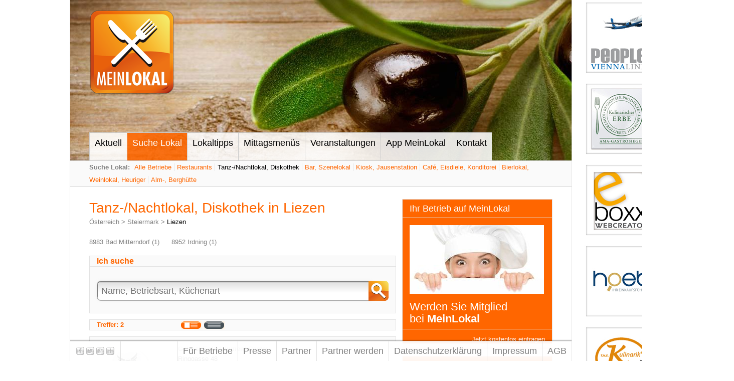

--- FILE ---
content_type: text/html; charset=UTF-8
request_url: https://meinlokal.at/suche-lokal/tanz-_nachtlokal_-diskothek/at/steiermark/liezen
body_size: 6188
content:
<!DOCTYPE html PUBLIC "-//W3C//DTD XHTML 1.0 Transitional//EN"
		"http://www.w3.org/TR/xhtml1/DTD/xhtml1-transitional.dtd">
<html xmlns="http://www.w3.org/1999/xhtml" >

<head>
		<meta http-equiv="Content-Type" content="text/html; charset=UTF-8" />
<title>MeinLokal – Bars, Szene-und Nachtlokale</title>

	<meta name="title" content="MeinLokal – Bars, Szene-und Nachtlokale" />
	<meta name="author" content="xoo design gmbh, AT 6800 Feldkirch, office@meinlokal.at" />
	<meta name="description" content="Suche nach Österreichs Lokalszene für Partytiger" />
	<meta name="keywords" content="Scene, Nightlife, Party-People, Lifestyle, Dancing, Vienna calling, Cocktail, Single, Weekend, Wochenende, Tanzen, Life-Musik, Konzert, Disco" />
	<meta name="dc.description" content="Suche nach Österreichs Lokalszene für Partytiger" />
	<meta name="publisher" content="Gernot Stadler" />
	<meta name="copyright" content="xoo design gmbh, AT 6800 Feldkirch, office@meinlokal.at" />
	<meta name="robots" content="index,follow" />
	<meta name="revisit-after" content="1 week" />
			<meta property="og:title" content="MeinLokal – Bars, Szene-und Nachtlokale" />
				<meta property="dc.title" content="MeinLokal – Bars, Szene-und Nachtlokale" />
				<meta property="og:type" content="website" />
				<meta property="og:url" content="https://meinlokal.at/suche-lokal/tanz-_nachtlokal_-diskothek/at/steiermark/liezen" />
				<meta property="og:description" content="Suche nach Österreichs Lokalszene für Partytiger" />
				<meta property="og:image" content="https://meinlokal.at/XooWebKit/../files/cache/proxyupload/8149d487e2cd9ef6d08d851ce71e4894_0.png" />
	
<link href="http://fonts.googleapis.com/css?family=Source+Sans+Pro:200,300,400,600,700" rel="stylesheet" type="text/css" media="all" />
<link href="../../../../../XooWebKit/lib/jquery/css/nyroModal_xoo.css" rel="stylesheet" type="text/css" media="all" />
<link href="../../../../../AppMeinLokal/src/css/../static/jquery-ui-1.8.23.custom.css" rel="stylesheet" type="text/css" media="all" />
<link href="../../../../../files/src/meinlokal_24414.css" rel="stylesheet" type="text/css" media="all" />
<link href="../../../../../files/src/xwkModal_24415.css" rel="stylesheet" type="text/css" media="all" />
<link href="../../../../../files/src/suggest_24331.css" rel="stylesheet" type="text/css" media="all" />
<link href="../../../../../files/src/searchquery_24334.css" rel="stylesheet" type="text/css" media="all" />
<link href="../../../../../files/src/content-location-navigation_24337.css" rel="stylesheet" type="text/css" media="all" />
<link href="../../../../../files/src/livelogs_24423.css" rel="stylesheet" type="text/css" media="all" />
<script type="text/javascript">
/* <![CDATA[ */
	XWK = {host: "https://meinlokal.at/"};
			useLocation = false;
			XOO_NO_LOCATION_SUPPORT_MESSAGE = "Standort konnte leider nicht identifiziert werden";
	/* ]]> */
</script>
<script src="../../../../../files/src/core_v2_24321.js" type="text/javascript"></script>
<script src="../../../../../XooWebKit/lib/jquery/js/jquery-1.6.4.min.js" type="text/javascript"></script>
<script src="../../../../../XooWebKit/lib/jquery/js/jquery.easing.1.3.js" type="text/javascript"></script>
<script src="../../../../../XooWebKit/lib/swfobject/swfobject.js" type="text/javascript"></script>
<script src="../../../../../XooWebKit/lib/jquery/js/jquery.nyroModal-1.5.0.min.js" type="text/javascript"></script>
<script src="../../../../../AppMeinLokal/src/js/../static/jquery-ui-1.8.23.custom.min.js" type="text/javascript"></script>
<script src="../../../../../XooWebKit/lib/jquery/js/jquery-ui-i18n.js" type="text/javascript"></script>
<script src="../../../../../files/src/notification_24374.js" type="text/javascript"></script>
<script src="../../../../../XooWebKit/lib/jquery/jquery-vertical-accordion-menu/js/jquery.hoverIntent.minified.js" type="text/javascript"></script>
<script src="../../../../../files/src/meinlokal_24375.js" type="text/javascript"></script>
<script src="../../../../../files/src/popOutMenuNew_24376.js" type="text/javascript"></script>
<script src="../../../../../files/src/jquery_24377.xwkModal.js" type="text/javascript"></script>
<script src="../../../../../files/src/lbg_24336.js" type="text/javascript"></script>
<script src="../../../../../XooWebKit/src/js/html5.js" type="text/javascript"></script>
<script src="../../../../../files/src/suggest_24327.js" type="text/javascript"></script>
<script src="../../../../../files/src/searchquery_24328.js" type="text/javascript"></script>
<script src="../../../../../files/src/collapsable_24340.js" type="text/javascript"></script>
<script src="../../../../../files/src/livelogs_24378.js" type="text/javascript"></script>

</head>
<!--[if lt IE 7]>  <body class="ie6"><![endif]-->
<!--[if IE 7]>     <body class="ie7"><![endif]-->
<!--[if IE 8]>     <body class="ie8"><![endif]-->
<!--[if IE 9]>     <body class="ie9"><![endif]-->
<!--[if gt IE 9]>  <body><![endif]-->
<!--[if !IE]><!--> <body><!--<![endif]-->
	
<div id="wraper"><div id="main"><div id="head"><div id="kopfbild"><img src="../../../../../XooWebKit/bin/imagecache.php/b4c2_81f7cb0530/d1_Yg36x/kopfbild_olive.jpg" alt="" title="" width="1000" height="320" /></div><div id="logo"><a href="/aktuell"><img src="../../../../../AppMeinLokal/src/images/logo_meinlokal.png" width="170" height="170" alt="Mein Lokal" border="0" /></a></div><div id="mainnav" class="nolist mainnav">  <ul id="main-navigation" class="menu_horizontal popOutMenu-downwards  level0 noJs"><li  class=" firstChild"><span><a href="/aktuell" >Aktuell</a></span></li><li  class="popOutMenu selected"><span><a href="/suche-lokal" class="selected" >Suche Lokal</a></span><ul class="submenu level1 "><li  class=" firstChild"><span><a href="/suche-lokal/alle-betriebe" >Alle Betriebe</a></span></li><li  class=""><span><a href="/suche-lokal/restaurants" >Restaurants</a></span></li><li  class=" selected"><span><a href="/suche-lokal/tanz-_nachtlokal_-diskothek" class="selected" >Tanz-/Nachtlokal, Diskothek</a></span></li><li  class=""><span><a href="/suche-lokal/bar_-szenelokal" >Bar, Szenelokal</a></span></li><li  class=""><span><a href="/suche-lokal/kiosk_-jausenstation" >Kiosk, Jausenstation</a></span></li><li  class=""><span><a href="/suche-lokal/caf_-eisdiele_-konditorei" >Café, Eisdiele, Konditorei</a></span></li><li  class=""><span><a href="/suche-lokal/bierlokal_-weinlokal_-heuriger" >Bierlokal, Weinlokal, Heuriger</a></span></li><li  class=" lastChild"><span><a href="/suche-lokal/alm-_-berghuette" >Alm-, Berghütte</a></span></li></ul></li><li  class="popOutMenu"><span><a href="/lokaltipps" >Lokaltipps</a></span><ul class="submenu level1 "><li  class=" firstChild"><span><a href="/lokaltipps/betriebe-auf-google-maps" >Betriebe auf Google Maps</a></span></li><li  class=""><span><a href="/lokaltipps/ausgezeichnete-betriebe" >Ausgezeichnete Betriebe</a></span></li><li  class=" lastChild"><span><a href="/lokaltipps/t_h_e_-kulinarik_" >T.H.E. Kulinarik®</a></span></li></ul></li><li  class=""><span><a href="/mittagsmenues" >Mittagsmenüs</a></span></li><li  class=""><span><a href="/veranstaltungen" >Veranstaltungen</a></span></li><li  class="popOutMenu"><span><a href="/app-meinlokal" >App MeinLokal</a></span><ul class="submenu level1 "><li  class=" firstChild"><span><a href="/app-meinlokal/app-meinlokal-info" >App MeinLokal Info</a></span></li><li  class=""><span><a href="/app-meinlokal/app-funktionen" >App Funktionen</a></span></li><li  class=" lastChild"><span><a href="/app-meinlokal/app-gallery" >App Gallery</a></span></li></ul></li><li  class="popOutMenu lastChild"><span><a href="/kontakt/kostenlos-registrieren" >Kontakt</a></span><ul class="submenu level1 "><li  class=" firstChild"><span><a href="/kontakt/kostenlos-registrieren" >Kostenlos registrieren</a></span></li><li  class=""><span><a href="/kontakt/anfrage-fuer-betriebe" >Anfrage für Betriebe</a></span></li><li  class=" lastChild"><span><a href="/kontakt/werbepartner-kooperationspartner" >Werbepartner-Kooperationspartner</a></span></li></ul></li></ul><div class="clearall"> </div></div><div class='clearall'></div></div><div id="subnav"><div class="margin"><b>Suche Lokal:</b>  <ul id="main-sub-navigation"><li  class=" firstChild"><span><a href="/suche-lokal/alle-betriebe" >Alle Betriebe</a></span></li><li  class=""><span><a href="/suche-lokal/restaurants" >Restaurants</a></span></li><li  class=" selected"><span><a href="/suche-lokal/tanz-_nachtlokal_-diskothek" class="selected" >Tanz-/Nachtlokal, Diskothek</a></span></li><li  class=""><span><a href="/suche-lokal/bar_-szenelokal" >Bar, Szenelokal</a></span></li><li  class=""><span><a href="/suche-lokal/kiosk_-jausenstation" >Kiosk, Jausenstation</a></span></li><li  class=""><span><a href="/suche-lokal/caf_-eisdiele_-konditorei" >Café, Eisdiele, Konditorei</a></span></li><li  class=""><span><a href="/suche-lokal/bierlokal_-weinlokal_-heuriger" >Bierlokal, Weinlokal, Heuriger</a></span></li><li  class=" lastChild"><span><a href="/suche-lokal/alm-_-berghuette" >Alm-, Berghütte</a></span></li></ul><div class="clearall"></div></div></div><div id="main_row"><div id="main_content">
	<div id="location-navigation">
					<h1>Tanz-/Nachtlokal, Diskothek in Liezen</h1>
							<div class="location-navigation-breadcrumb">
						<a href="/suche-lokal/tanz-_nachtlokal_-diskothek/at">Österreich</a>
			 > 						<a href="/suche-lokal/tanz-_nachtlokal_-diskothek/at/steiermark">Steiermark</a>
			 > 						<a href="/suche-lokal/tanz-_nachtlokal_-diskothek/at/steiermark/liezen" class="last">Liezen</a>
									</div>
				<br/>
					<a href="https://meinlokal.at/suche-lokal/tanz-_nachtlokal_-diskothek/at/steiermark/liezen/8983-bad-mitterndorf" class="location-navigation-item">8983 Bad Mitterndorf (1)</a>
					<a href="https://meinlokal.at/suche-lokal/tanz-_nachtlokal_-diskothek/at/steiermark/liezen/8952-irdning" class="location-navigation-item">8952 Irdning (1)</a>
			</div>

<form  action="/suche-lokal/tanz-_nachtlokal_-diskothek/at/steiermark/liezen/--page1" method="post" name="l1_filter" id="l1_filter"><input name="_qf__l1_filter" type="hidden" value="" tabindex="200" />
<input name="__offsetx" type="hidden" value="" tabindex="300" />

<div id="listfilter" class="span-6 first">
    <div class="list-filter-query">
        <div class="item-head">Ich suche</div>
        <div class="item-content" style="padding: 6px 0px;">
            <div class="item-text prepend-0 p-top">
                
<div class="searchquery-loader-layer"><img class="loader" alt="loading..." src="../../../../../files/src/ajax_loader_24341.gif"/></div><div class="searchquery"><input class="auto-suggest-query full-round-corner full-size input" alt="Name, Betriebsart, Küchenart" placeholder="Name, Betriebsart, Küchenart" autocomplete="off" data-src="query1" name="query1" type="text" tabindex="400" value="" /><input type="hidden" name="query1_value[value]" ><input type="hidden" name="query1_value[type]" ><input class="submitbutton" tabindex="600" type="submit" value="" name="submit_search" /><div class="tooltip auto-location-button" data-tooltip="Standort-Abfrage"></div><div class="clearall"></div></div>
            </div>
            <div class="clearall"> </div>
        </div>
    </div>
    <div class="list-filter-extended">
            </div>

    </div>
<div class="clearall"> </div>
</form>



<div class="listview">
<div class="listnav" style="position: relative; margin-bottom: 12px">
	<div class="grouptitle">Treffer: 2</div>
	<div class="listviewtypeselector">
			<a title="Detailvoransicht" class="mode_detail_active" href="/suche-lokal/tanz-_nachtlokal_-diskothek/at/steiermark/liezen/--page1?l1_viewmode=detail"></a>
			<a title="Listenansicht" class="mode_list" href="/suche-lokal/tanz-_nachtlokal_-diskothek/at/steiermark/liezen/--page1?l1_viewmode=list"></a>
		</div>
</div><div class="topinhalt"><div class="detaillist">
<div class="itemd">
			<div class="previewimg">
			<a  href="/suche-lokal/tanz-_nachtlokal_-diskothek/at/steiermark/liezen/13845/gabriel-entertainment-center-8952-irdning"><img src="../../../../../XooWebKit/bin/imagecache.php/1372e_51dbe99106/17_5FujB/1.png" alt="" title="" width="85" height="85" /></a>
		</div>
	    <div class="pull-right position-absolute align-right">
	    	        </div>
	<div class="previewtext">
		<b>Gabriel Entertainment Center</b><br />
		Ringgasse 48<br />
		8952 Irdning
							<br /><span class="previewlabel">T:</span> 03682 / 22 4 22
							
		
	</div>
	<div class="previewmore">
		
		<a  href="/suche-lokal/tanz-_nachtlokal_-diskothek/at/steiermark/liezen/13845/gabriel-entertainment-center-8952-irdning">Mehr Info</a>
	</div>
    <div class="clearall"></div>
</div>

<div class="itemd">
			<div class="previewimgdummy"></div>
	    <div class="pull-right position-absolute align-right">
	    	        </div>
	<div class="previewtext">
		<b>VINO VINO - Die musikalische Weinstube</b><br />
		Bad Mitterndorf 154<br />
		8983 Bad Mitterndorf
							<br /><span class="previewlabel">T:</span> +43 676 3517699
							
		
	</div>
	<div class="previewmore">
		
		<a  href="/suche-lokal/tanz-_nachtlokal_-diskothek/at/steiermark/liezen/9164/vino-vino---die-musikalische-weinstube-8983-bad-mitterndorf">Mehr Info</a>
	</div>
    <div class="clearall"></div>
</div>
</div><div class="clearall"> </div></div>
<div class="listnav" style="position: relative;">
	<div class="grouptitle hidden">&nbsp;</div>
	<div class="listviewtypeselector">
			<a title="Detailvoransicht" class="mode_detail_active" href="/suche-lokal/tanz-_nachtlokal_-diskothek/at/steiermark/liezen/--page1?l1_viewmode=detail"></a>
			<a title="Listenansicht" class="mode_list" href="/suche-lokal/tanz-_nachtlokal_-diskothek/at/steiermark/liezen/--page1?l1_viewmode=list"></a>
		</div>
</div></div>

<div class='clearall'></div></div><div id="main_right">
   	<div class="span-3 first  highlighted" style="background-color: #ff6600">
				<div class="item-title p-top p-bottom">Ihr Betrieb auf MeinLokal</div>
				<div class="item-content">
					<div class="item-images"><a href="/kontakt/kostenlos-registrieren"><img src="../../../../../XooWebKit/bin/imagecache.php/7ac5_dfff103017/17f_Zc9X7/Koechin.jpg" alt="" title="" width="268" height="137" /></a></div>
							<div class="item-text prepend-0 p-bottom"><!--STYLED--><h2>Werden Sie Mitglied<br />bei <a href="https://meinlokal.at/kontakt/kostenlos-registrieren"><strong>MeinLokal</strong></a></h2><!--STYLE0--></div>
				</div>
				<div class="item-links">
			<div class="item-links-padding">
				<div class="item-link"><a  href="/kontakt/kostenlos-registrieren" class="right"><span>Jetzt kostenlos eintragen</span></a></div>
				<div class="clearall"> </div>
			</div>
		</div>
			</div>
   	<div class="clearall"> </div>

   	<div class="span-3 first  highlighted" style="background-color: #ff6600">
				<div class="item-title p-top p-bottom">Login für Betriebe</div>
				<div class="item-content">
							<div class="item-text prepend-0 p-top p-bottom"><form  action="/suche-lokal/tanz-_nachtlokal_-diskothek/at/steiermark/liezen" method="post" name="form_item76" id="form_item76" class="login-form"><input name="__offsetx" type="hidden" value="" tabindex="500" />
<table class="formtable" cellspacing="0"><colgroup><col width="268"/></colgroup>
<tr>
<td colspan="1"><input name="login_name" type="text" tabindex="600" class="input inputtooltip" alt="Benutzername *" placeholder="Benutzername *" style="width: 250px" /></td></tr>
<tr class="gaptr"><td colspan="1"> </td></tr>
<tr>
<td colspan="1"><input name="login_pwd" type="password" tabindex="700" class="input inputtooltip" value="" alt="Passwort *" placeholder="Passwort *" style="width: 250px" /></td></tr>
<tr class="gaptr"><td colspan="1"> </td></tr>
<tr>
<td colspan="1"><table><tr><td><input name="login_save" type="checkbox" value="1" id="qf_84ccd6" tabindex="800" /></td><td>&nbsp;</td><td style="width: 100%"><label for="qf_84ccd6">Passwort merken</label></td></tr></table></td></tr>
<tr class="gaptr"><td colspan="1"> </td></tr>
<tr>
<td colspan="1"><input name="login_submit76" value="Anmelden" type="submit" tabindex="900" style="width: 268px" /></td></tr></table></form></div>
				</div>
				<div class="item-links">
			<div class="item-links-padding">
				<div class="item-link"><a  href="/--forgotpwd" class="right"><span>Passwort vergessen</span></a></div>
				<div class="clearall"> </div>
			</div>
		</div>
			</div>
   	<div class="clearall"> </div>

   	<div class="span-3 first ">
				<div class=""><img src="../../../../../files/src/live-ticker-title_24373.png" alt="" border="0" /></div>
				<div class="item-content">
							<div class="item-text "><div class="livelogs" data-time="2026-02-02 14:56:55">
	<div class="livelogs-list">
							<div class="livelogs-log" onclick="document.location.href='/--company/13171/beisl-in-der-sigmundsgasse-1070-wien'">

	<div class="livelogs-log-image-opening"></div>

	<div class="livelogs-log-text">
		<h2>Beisl in der Sigmundsgasse</h2>
		<p>1070 &nbsp; Wien</p>
		<h3>Öffnungszeiten </h3>
		<p>diese Woche aktualisiert</p>
	</div>
</div>
								<div class="livelogs-log" onclick="document.location.href='/--company/13341/thomsn-central-pizzeria-_-restaurant-5754-hinterglemm'">

	<div class="livelogs-log-image-opening"></div>

	<div class="livelogs-log-text">
		<h2>THOMSN Central Pizzeria &...</h2>
		<p>5754 &nbsp; Hinterglemm</p>
		<h3>Öffnungszeiten </h3>
		<p>diese Woche aktualisiert</p>
	</div>
</div>
								<div class="livelogs-log" onclick="document.location.href='/--company/9276/events/98802/after-christmas-party-im-exzess_-gentlemen-club-vienna_wien'">

	<div class="livelogs-log-image-event"></div>

	<div class="livelogs-log-text">
		<h2>After Christmas-Party im...</h2>
		<p>1090 &nbsp; Wien</p>
		<h3>Veranstaltungen </h3>
		<p>diese Woche aktualisiert</p>
	</div>
</div>
								<div class="livelogs-log" onclick="document.location.href='/--company/13171/beisl-in-der-sigmundsgasse-1070-wien'">

	<div class="livelogs-log-image-basicdata"></div>

	<div class="livelogs-log-text">
		<h2>Beisl in der Sigmundsgasse</h2>
		<p>1070 &nbsp; Wien</p>
		<h3>Gastronomie </h3>
		<p>diese Woche aktualisiert</p>
	</div>
</div>
								<div class="livelogs-log" onclick="document.location.href='/--company/13171/beisl-in-der-sigmundsgasse-1070-wien'">

	<div class="livelogs-log-image-opening"></div>

	<div class="livelogs-log-text">
		<h2>Beisl in der Sigmundsgasse</h2>
		<p>1070 &nbsp; Wien</p>
		<h3>Öffnungszeiten </h3>
		<p>diese Woche aktualisiert</p>
	</div>
</div>
						</div>
</div></div>
				</div>
			</div>
   	<div class="clearall"> </div>

   	<div class="span-3 first ">
				<div class="item-title p-top p-bottom">MeinLokal Tipp des Tages</div>
				<div class="item-content">
					<div class="item-images"><a href="/--company/9997/der-steirerhof-8271-bad-waltersdorf"><img src="../../../../../XooWebKit/bin/imagecache.php/d6f0_330193366c/17f_Zc9X7/101367_a.jpg" alt="" title="" width="268" height="179" /></a></div>
							<div class="item-text prepend-0 p-bottom"><b>Der Steirerhof</b><br />8271 Bad Waltersdorf</div>
				</div>
				<div class="item-links">
			<div class="item-links-padding">
				<div class="item-link"><a  href="/--company/9997/der-steirerhof-8271-bad-waltersdorf" target="_top" class="right"><span>Mehr Info</span></a></div>
				<div class="clearall"> </div>
			</div>
		</div>
			</div>
   	<div class="clearall"> </div>

   	<div class="span-3 first ">
				<div class="item-title p-top p-bottom">App MeinLokal (iPhone)</div>
				<div class="item-content">
					<div class="item-images"><img src="../../../../../XooWebKit/../files/upload/6132_c7bcf684b9.png" alt="" title="" width="184" height="70" /></div>
							<div class="item-text prepend-0 p-bottom"><!--STYLED--><p><a href="http://itunes.apple.com/at/app/meinlokal-light/id482399113?mt=8&amp;ign-mpt=uo%3D4" target="_blank">App „MeinLokal Light” (0,-)</a><br /><a href="http://itunes.apple.com/at/app/meinlokal-pro/id481974730?mt=8" target="_blank">App „MeinLokal Pro” (0,89)</a></p></div>
				</div>
			</div>
   	<div class="clearall"> </div>

   	<div class="span-3 first ">
				<div class="item-title p-top p-bottom">App MeinLokal (Android)</div>
				<div class="item-content">
					<div class="item-images"><img src="../../../../../XooWebKit/../files/upload/6130_0668f84a54.png" alt="" title="" width="184" height="70" /></div>
							<div class="item-text prepend-0 p-bottom"><!--STYLED--><p><a href="https://play.google.com/store/apps/details?id=at.xoo.meinlokal.light" target="_blank">App „MeinLokal Light” (0,-)</a><br /><a href="https://play.google.com/store/apps/details?id=at.xoo.meinlokal.pro" target="_blank">App „MeinLokal Pro” (0,89)</a></p></div>
				</div>
			</div>
   	<div class="clearall"> </div>
</div><div class='clearall'></div></div><div id="rechtebannerwerbung">
   	<div class="span-3-no-border first ">
				<div class="item-content">
					<div class="item-images"><a href="/partner/people_s-viennaline"><img src="../../../../../XooWebKit/../files/upload/e8d7_928fb71090.jpg" alt="" title="" width="150" height="150" /></a></div>
							<div class="item-text prepend-0 p-bottom"></div>
				</div>
				<div class="item-links">
			<div class="item-links-padding">
				<div class="item-link"><a  href="/partner/people_s-viennaline" class="right"><span></span></a></div>
				<div class="clearall"> </div>
			</div>
		</div>
			</div>
   	<div class="clearall"> </div>

   	<div class="span-3-no-border first ">
				<div class="item-content">
					<div class="item-images"><a href="/partner/ama-gastrosiegel"><img src="../../../../../XooWebKit/../files/upload/e90e_ee8ddb4403.jpg" alt="" title="" width="150" height="150" /></a></div>
							<div class="item-text prepend-0 p-bottom"></div>
				</div>
				<div class="item-links">
			<div class="item-links-padding">
				<div class="item-link"><a  href="/partner/ama-gastrosiegel" class="right"><span></span></a></div>
				<div class="clearall"> </div>
			</div>
		</div>
			</div>
   	<div class="clearall"> </div>

   	<div class="span-3-no-border first ">
				<div class="item-content">
					<div class="item-images"><a href="http://www.eboxx.at"><img src="../../../../../XooWebKit/../files/upload/e8c6_76c5bc2864.jpg" alt="" title="" width="150" height="150" /></a></div>
							<div class="item-text prepend-0 p-bottom"></div>
				</div>
				<div class="item-links">
			<div class="item-links-padding">
				<div class="item-link"><a  href="http://www.eboxx.at" target="_blank" class="right"><span></span></a></div>
				<div class="clearall"> </div>
			</div>
		</div>
			</div>
   	<div class="clearall"> </div>

   	<div class="span-3-no-border first ">
				<div class="item-content">
					<div class="item-images"><a href="/partner/hoeb-einkaufsfuehrer"><img src="../../../../../XooWebKit/../files/upload/109c6_4bb806426d.jpg" alt="" title="" width="150" height="150" /></a></div>
							<div class="item-text prepend-0 p-bottom"></div>
				</div>
				<div class="item-links">
			<div class="item-links-padding">
				<div class="item-link"><a  href="/partner/hoeb-einkaufsfuehrer" class="right"><span></span></a></div>
				<div class="clearall"> </div>
			</div>
		</div>
			</div>
   	<div class="clearall"> </div>

   	<div class="span-3-no-border first ">
				<div class="item-content">
					<div class="item-images"><a href="/partner/t_h_e_-kulinarik_-"><img src="../../../../../XooWebKit/../files/upload/10f6c_837965df03.jpg" alt="" title="" width="150" height="150" /></a></div>
							<div class="item-text prepend-0 p-bottom"></div>
				</div>
				<div class="item-links">
			<div class="item-links-padding">
				<div class="item-link"><a  href="/partner/t_h_e_-kulinarik_-" class="right"><span></span></a></div>
				<div class="clearall"> </div>
			</div>
		</div>
			</div>
   	<div class="clearall"> </div>

   	<div class="span-3-no-border first ">
				<div class="item-content">
					<div class="item-images"><a href="http://www.gast.at/ireds-20005.html"><img src="../../../../../XooWebKit/../files/upload/e8ca_a44c3a6f05.jpg" alt="" title="" width="150" height="75" /></a></div>
							<div class="item-text prepend-0 p-bottom"></div>
				</div>
				<div class="item-links">
			<div class="item-links-padding">
				<div class="item-link"><a  href="http://www.gast.at/ireds-20005.html" target="_blank" class="right"><span></span></a></div>
				<div class="clearall"> </div>
			</div>
		</div>
			</div>
   	<div class="clearall"> </div>

   	<div class="span-3-no-border first ">
				<div class="item-content">
					<div class="item-images"><a href="http://www.tourismusjobs.at"><img src="../../../../../XooWebKit/../files/upload/e8cc_0d19b0a6ec.jpg" alt="" title="" width="150" height="150" /></a></div>
							<div class="item-text prepend-0 p-bottom"></div>
				</div>
				<div class="item-links">
			<div class="item-links-padding">
				<div class="item-link"><a  href="http://www.tourismusjobs.at" target="_blank" class="right"><span></span></a></div>
				<div class="clearall"> </div>
			</div>
		</div>
			</div>
   	<div class="clearall"> </div>
</div></div></div>
<div class="fixedContent fixedContentHeader">
	<div class="fixedContentViewport">
		<div class="fixedContentShadow"></div>
		<div class="fixedContentContent">
			<div class="fixedContentIcon">
				<a href="/aktuell"><img src="../../../../../files/src/fixedHeaderIcon_24428.png"></a>
			</div>
			<div class="fixedContentMenu"></div>
		</div>
	</div>
</div>
<div class="fixedContent fixedContentFooter"><div class="fixedContentViewport"><div class="fixedContentShadow"></div><div class="fixedContentContent"><div class="fixedContentMenu">  <ul id="meta-navigation" class="menu_horizontal popOutMenu-upwards  level0 noJs"><li  class="popOutMenu firstChild"><span><a href="/fuer-betriebe/meinlokal-mitglied-werden" >Für Betriebe</a></span><ul class="submenu level1 "><li  class=" firstChild"><span><a href="/fuer-betriebe/meinlokal-mitglied-werden" >MeinLokaL Mitglied werden</a></span></li><li  class=""><span><a href="/fuer-betriebe/neue-homepage-gesucht_" >Neue Homepage gesucht?</a></span></li><li  class=" lastChild"><span><a href="/fuer-betriebe/meinlokal-service-fuer-betriebe" >MeinLokal Service für Betriebe</a></span></li></ul></li><li  class=""><span><a href="/presse" >Presse</a></span></li><li  class="popOutMenu"><span><a href="/partner" >Partner</a></span><ul class="submenu level1 "><li  class=" firstChild"><span><a href="/partner/ama-gastrosiegel" >AMA-Gastrosiegel</a></span></li><li  class=""><span><a href="/partner/boeg---beste-oesterr_-gastlichkeit" >BÖG - Beste Österr. Gastlichkeit</a></span></li><li  class=""><span><a href="/partner/hoeb-einkaufsfuehrer" >hoeb Einkaufsführer</a></span></li><li  class=""><span><a href="/partner/t_h_e_-kulinarik_-" >T.H.E. Kulinarik® </a></span></li><li  class=""><span><a href="/partner/people_s-viennaline" >People´s Viennaline</a></span></li><li  class=" lastChild"><span><a href="/partner/tourismusjobs" >Tourismusjobs</a></span></li></ul></li><li  class="popOutMenu"><span><a href="/partner-werden" >Partner werden</a></span><ul class="submenu level1 "><li  class=" firstChild"><span><a href="/partner-werden/kooperationspartner" >Kooperationspartner</a></span></li><li  class=" lastChild"><span><a href="/partner-werden/tourismusverbaende" >Tourismusverbände</a></span></li></ul></li><li  class=""><span><a href="/datenschutzerklaerung" >Datenschutzerklärung</a></span></li><li  class=""><span><a href="/impressum" >Impressum</a></span></li><li  class=" lastChild"><span><a href="/agb" >AGB</a></span></li></ul><div class="clearall"> </div></div><div class="fixedContentShare">
<div class="addthis" style="height: 16px"><!-- AddThis Button BEGIN --><div class="addthis_toolbox addthis_default_style" ><a class="addthis_button_facebook"><img src='../../../../../files/src/facebook_24424.png' width="16" height="16" border="0" alt="Facebook"></a><a class="addthis_button_twitter"><img src='../../../../../files/src/twitter_24425.png' width="16" height="16" border="0" alt="Twitter"></a><a class="addthis_button_google_plusone_share" href="https://plus.google.com/share?url=" onclick="popUp=window.open('https://plus.google.com/share?url=', 'popupwindow', 'scrollbars=yes,width=800,height=400');popUp.focus();return false"><img src='../../../../../files/src/google-plus_24426.png' width="16" height="16" border="0" alt="Google+"></a><a href="http://www.addthis.com/bookmark.php?v=250&amp;username=xa-4bf3ca057de373e9" class="addthis_button_expanded"><img src='../../../../../files/src/more_24427.png' width="16" height="16" border="0" alt=""></a></div><script type="text/javascript" src="http://s7.addthis.com/js/250/addthis_widget.js#username=xa-4bf3ca057de373e9"></script><!-- AddThis Button END --></div></div><div class="fixedContentBc"><a  href="/aktuell">Home</a><span class="navseparator"> &gt; </span><a  href="/suche-lokal">Suche Lokal</a><span class="navseparator"> &gt; </span><a  href="/suche-lokal/tanz-_nachtlokal_-diskothek" class="last">Tanz-/Nachtlokal, Diskothek</a></div></div></div></div>
		
<!-- Global site tag (gtag.js) - Google Analytics -->
<script async src="https://www.googletagmanager.com/gtag/js?id=G-G88BL5BM13"></script>
<script>
  window.dataLayer = window.dataLayer || [];
  function gtag(){dataLayer.push(arguments);}
  gtag('js', new Date());

  gtag('config', 'G-G88BL5BM13');
</script>

		
	</body>
</html>

--- FILE ---
content_type: text/css
request_url: https://meinlokal.at/files/src/searchquery_24334.css
body_size: 482
content:
/*
File generated by XWK on Thu, 28 Nov 2019 08:33:28 +0100 - NEVER EDIT THIS FILE 
File src: AppMeinLokal/src/css/searchquery.css 
*/
.searchquery .auto-location-button{position:absolute;right:0px;top:8px;width:40px;height:40px;cursor:pointer;background:url(get-position-inactive_24332.png) no-repeat;display:none;}.searchquery .auto-location-button:hover{background:url(get-position-active_24333.png) no-repeat;}.searchquery .auto-suggest-query{width:264px;}.searchquery .auto-suggest-query.full-size{width:534px;}.searchquery .submitbutton.appearance-small{right:52px;}.searchquery .auto-suggest-query.appearance-small{width:238px;}.searchquery-loader-layer{position:absolute;top:0px;left:0px;width:100%;height:100%;display:none;opacity:0.8;background-color:#ffffff;text-align:center;vertical-align:middle;z-index:50;}.searchquery-loader-layer .loader{margin-left:auto;margin-right:auto;position:relative;top:50%;margin-top:-25px;width:50px;height:50px;}

--- FILE ---
content_type: application/javascript
request_url: https://meinlokal.at/files/src/collapsable_24340.js
body_size: 713
content:
/*
File generated by XWK on Thu, 28 Nov 2019 08:37:58 +0100 - NEVER EDIT THIS FILE 
File src: AppMeinLokal/src/js/collapsable.js 
*/
$(document).ready(function(){

    var makeExpandables = function()
    {
        var toggleExpand = function(element, container) {
            if (element.hasClass('collapse-closed')) {
                element.slideDown(function() {
                    element.css({display: 'block'});
                    container.find('.collapsable').css({display: 'block'});
                });
                element.removeClass('collapse-closed');
            } else {
                element.addClass('collapse-closed');
                element.slideUp(function(){
                    element.css({display: 'none'});
                });
                container.find('.collapsable-content').css({display: 'none'});
            }
        }

        $('.collapsable').each(function(){
            var target = $(this).attr('data-target');
            var expand = [];
            var targetElement = $(this);

            var button = targetElement.find('.tree-expander');

            if (button.length <= 0) {
                button = $('<div class="tree-expander"></div>');
                targetElement.prepend(button);
                targetElement.append($('<div class="clearall"></div>'));
            }

            $('.collapsable-content').each(function(){
                if ($(this).attr('data-src') == target) {
                    expand.push($(this));
                }
            });

            $(this).data('collapse', expand);

            var clickCB = function() {
                if (button.hasClass('active')) {
                    button.removeClass('active');
                } else {
                    button.addClass('active');
                }
                var expand = targetElement.data('collapse');

                for(var i = 0; i < expand.length; i++) {
                    toggleExpand(expand[i], expand[i]);
                }
            }

            button.click(clickCB);

            if ($(this).hasClass('collapse-closed')) {
//                button.click();
                var expand = targetElement.data('collapse');

                for(var i = 0; i < expand.length; i++) {
                    expand[i].addClass('collapse-closed');
                    button.addClass('active');
                    expand[i].hide().css({display: 'none'});
                    expand[i].find('.collapsable-content').css({display: 'none'});
                }
            }

        });

    };

    makeExpandables();
});

--- FILE ---
content_type: application/javascript
request_url: https://meinlokal.at/files/src/core_v2_24321.js
body_size: 2217
content:
/*
File generated by XWK on Tue, 05 Nov 2019 09:18:17 +0100 - NEVER EDIT THIS FILE 
File src: XooWebKit/src/js/xwk/core_v2.js 
*/
function nullFunction() {}

if (typeof XWK == "undefined") {
	XWK = {};
}

XWK.os = "";
XWK.browser = "";

XWK.initList = [];

XWK.addOnInit = function(callback) {
	XWK.initList.push([callback,XWK.arraySlice(arguments,1)]);
};

XWK.exists = function(str) {
	var arr = str.split('.');
	if (eval('typeof '+arr[0]) != 'object') {
		return false;
    }

	var ref = eval(arr[0]);
	for (var i=1; i< arr.length; i++) {
		var t = typeof ref[arr[i]];
		if (t == 'object' || t == 'function') {
			ref = ref[arr[i]];
			continue;
		}
		return false;
	}
	return true;
};

XWK.init = function() {
	XWK.guessOS();
	XWK.guessBrowser();
	for (var i=0; i<XWK.initList.length; i++) {
		XWK.sendCallback(XWK.initList[i][0],XWK.initList[i][1]);
	}
};

XWK.guessOS = function() {
	var str =	navigator.appVersion.toUpperCase();
	if (str.indexOf("WIN") != -1) {
		XWK.os = "WIN";
		return;
	}
	if (str.indexOf("MAC") != -1) {
		XWK.os = "MAC";
		return;
	}
};

XWK.guessBrowser = function() {
	var str =	navigator.userAgent.toUpperCase();
	if (str.indexOf("SAFARI") != -1) {
		XWK.browser = "SAFARI";
		return;
	}
	if (str.indexOf("MSIE") != -1) {
		XWK.browser = "IE";
		return;
	}
	if (str.indexOf("NETSCAPE") != -1) {
		XWK.browser = "NS";
		return;
	}
	if (str.indexOf("FIREFOX") != -1) {
		XWK.browser = "FF";
		return;
	}
	if (str.indexOf("OPERA") != -1) {
		XWK.browser = "OPERA";
		return;
	}
};

XWK.isMac = function() {
	return (navigator.appVersion.toUpperCase().indexOf("MAC") != -1);
};


XWK.getElementsByClass = function(styleClass,tag,node) {
	if (tag === null) {
		tag = 'div';
    }
	if (node === null) {
		node = document;
    }
	var divs = node.getElementsByTagName(tag);
	var res = [];
	for(var i=0; i<divs.length; i++) {
		if (divs[i].className && divs[i].className == styleClass) {
			res.push(divs[i]);
		}
//		var c = divs[i].getAttribute('class');
//		XWK.alertObj(divs[i]);
//		if (c && c.nodeValue &&	 c.nodeValue == styleClass)
//			res.push(divs[i]);
	}
	return res;
};

XWK.sendCallback = function(func,args) {
	var obj=null;
	var objFunc = null;
	var callFunc = func;
	if (typeof func == "string") {
		var res= func.lastIndexOf(".");
		if (res > -1) {
			obj = eval(func.substr(0,res));
			objFunc = func.substr(res+1);
		}
		callFunc=eval(func);
	}
	//&& func.__prototype__ instanceof Array
	if (typeof func == "object") {
		try {
			obj = func[0];
			objFunc = func[1];
			callFunc = obj[func[1]];
		} catch(e) {
			return;
		}
	}

	if (args === null) {
		args = [];
    }

	if (callFunc.apply) {
		return callFunc.apply(obj,args);
	}


	var temp = [];
	for (var i=0; i<args.length; i++) {
		temp.push("args["+i+"]");
	}
	if (obj === null) {
		return eval("callFunc("+temp.join(",")+")");
	} else {
		return eval("obj."+objFunc+"("+temp.join(",")+")");
	}
};

XWK.alert = function(aa,b) {
	alert(aa+b);
	return "RET";
};
XWK.alertObj = function(obj,notHtml) {
	var str = [], i;

    for (i in obj) {
		str.push(i+": "+obj[i]);
	}

	if (notHtml) {
		alert(str.join("\n"));
		return;
	}

	var temp = document.getElementsByTagName("body");
	var body = temp[0];
	var x = document.createElement("textarea");
	x.style.height = "500px";
	x.style.width = "90%";
	body.appendChild(x);

	x.value = str.join("\n");

};

XWK.traceobj = null;
XWK.trace = function(str) {
	if (!XWK.traceobj) {
		var temp = document.getElementsByTagName("body");
		var body = temp[0];
		var x = document.createElement("textarea");
		x.style.height = "500px";
		x.style.width = "90%";
		body.appendChild(x);
		XWK.traceobj = x;
	}
	XWK.traceobj.value += str+"\n";
};

XWK.arraySlice = function (arr,a,length) {
	var res = [];
	if (!length)
		length = arr.length;
	if (length > arr.length-a)
		length = arr.length-a;

	for(var i=a; i<arr.length; i++) {
		res.push(arr[i]);
	}
	return res;
};
/*
 if (!XWK.exists("Array.prototype.splice")) {
 Array.prototype.push = function(obj) {
 this[this.length] = obj;
 }
 }
 if (!XWK.exists("Array.prototype.splice")) {
 Array.prototype.splice = function(i,d,replace) {
 var a = new Array();
 for (var k=0; k<this.length; k++) {
 if (k>=i && k<=i+d) {
 continue;
 }
 a.push(this[k]);
 }
 this.length = 0;
 for (var k=0; k<a.length; k++) {
 this[k] = a[k];
 }
 }
 }
 */

XWK.extractInt = function(string) {
	return parseInt(string.match(/\d+/));
};


window.onload = XWK.init;


if (!XWK.clone && typeof(XWK.clone) === 'undefined') {
	XWK.clone = function (obj) {
		var copy;

		// Handle the 3 simple types, and null or undefined
		if (null === obj || "object" != typeof obj) return obj;

		// Handle Date
		if (obj instanceof Date) {
			copy = new Date();
			copy.setTime(obj.getTime());
			return copy;
		}

		// Handle Array
		if (obj instanceof Array) {
			copy = [];
			for (var i = 0, len = obj.length; i < len; i++) {
				copy[i] = XWK.clone(obj[i]);
			}
			return copy;
		}

		// Handle Object
		if (obj instanceof Object) {
			copy = {};
			for (var attr in obj) {
				if (obj.hasOwnProperty(attr)) copy[attr] = XWK.clone(obj[attr]);
			}
			return copy;
		}

		throw new Error("Unable to copy obj! Its type isn't supported. Extend XWK.clone() in core_v2.js");
	};
}

if (!XWK.extend && typeof(XWK.extend) === 'undefined') {
	XWK.extend = function (obj, obj2)
	{
		var clone = XWK.clone(obj);

		if (typeof(obj) !== 'object' || typeof(obj2) !== 'object') {
			return clone;
		}

		for (var key in obj2) {
			if (typeof(obj2[key] === 'object')) {
				clone[key] = XWK.extend(obj2[key]);
			} else {
				clone[key] = XWK.clone(obj2[key]);
			}
		}

		return clone;
	};
}

XWK.windowsize = function()
{
	// return if jQuery is available
	if (jQuery && $ && typeof($) !== 'undefined') {
		return {
			width: $(window).width(),
			height: $(window).height()
		};
	}

	// WARNING scrollbar not considered
	var w = 0;var h = 0;
	//IE
	if ( ! window.innerWidth) {
		if(document.documentElement.clientWidth !== 0) {
			//strict mode
			w = document.documentElement.clientWidth;h = document.documentElement.clientHeight;
		} else{
			//quirks mode
			w = document.body.clientWidth;h = document.body.clientHeight;
		}
	} else {
		//w3c
		w = window.innerWidth;h = window.innerHeight;
	}

	return {
		width: w,
		height:h
	};
};

